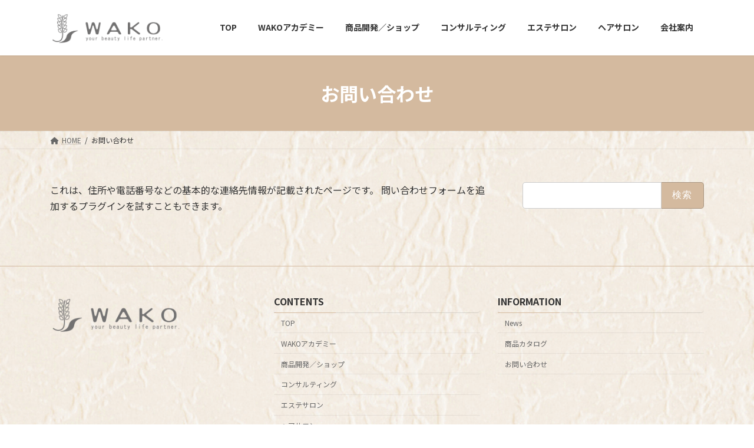

--- FILE ---
content_type: text/css
request_url: https://wako-beauty.jp/wp-content/themes/lightning-child-sample/style.css?ver=14.18.1
body_size: 190
content:
/*
Theme Name: Lightning Child Sample
Theme URI: ★ テーマの公式サイトなどのURL（空欄でも可） ★
Template: lightning
Description: ★ テーマの説明（空欄でも可） ★
Author: ★ テーマ作成者の名前（空欄でも可） ★
Tags: 
Version: 0.5.1
*/
